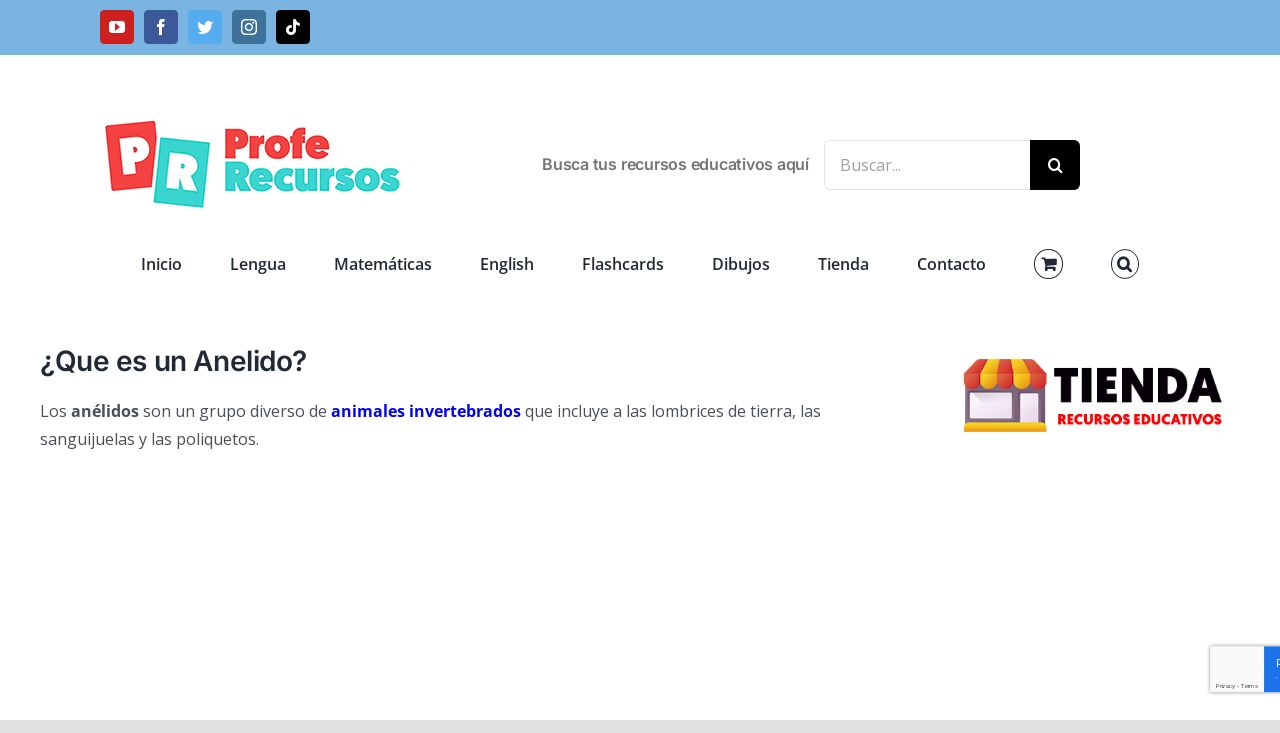

--- FILE ---
content_type: text/html; charset=utf-8
request_url: https://www.google.com/recaptcha/api2/anchor?ar=1&k=6Lc8WhcgAAAAAByg8irXSqcqg_2cj3ivFFxizjz8&co=aHR0cHM6Ly93d3cucHJvZmVyZWN1cnNvcy5jb206NDQz&hl=en&v=PoyoqOPhxBO7pBk68S4YbpHZ&size=invisible&anchor-ms=20000&execute-ms=30000&cb=njtan39ast8a
body_size: 48611
content:
<!DOCTYPE HTML><html dir="ltr" lang="en"><head><meta http-equiv="Content-Type" content="text/html; charset=UTF-8">
<meta http-equiv="X-UA-Compatible" content="IE=edge">
<title>reCAPTCHA</title>
<style type="text/css">
/* cyrillic-ext */
@font-face {
  font-family: 'Roboto';
  font-style: normal;
  font-weight: 400;
  font-stretch: 100%;
  src: url(//fonts.gstatic.com/s/roboto/v48/KFO7CnqEu92Fr1ME7kSn66aGLdTylUAMa3GUBHMdazTgWw.woff2) format('woff2');
  unicode-range: U+0460-052F, U+1C80-1C8A, U+20B4, U+2DE0-2DFF, U+A640-A69F, U+FE2E-FE2F;
}
/* cyrillic */
@font-face {
  font-family: 'Roboto';
  font-style: normal;
  font-weight: 400;
  font-stretch: 100%;
  src: url(//fonts.gstatic.com/s/roboto/v48/KFO7CnqEu92Fr1ME7kSn66aGLdTylUAMa3iUBHMdazTgWw.woff2) format('woff2');
  unicode-range: U+0301, U+0400-045F, U+0490-0491, U+04B0-04B1, U+2116;
}
/* greek-ext */
@font-face {
  font-family: 'Roboto';
  font-style: normal;
  font-weight: 400;
  font-stretch: 100%;
  src: url(//fonts.gstatic.com/s/roboto/v48/KFO7CnqEu92Fr1ME7kSn66aGLdTylUAMa3CUBHMdazTgWw.woff2) format('woff2');
  unicode-range: U+1F00-1FFF;
}
/* greek */
@font-face {
  font-family: 'Roboto';
  font-style: normal;
  font-weight: 400;
  font-stretch: 100%;
  src: url(//fonts.gstatic.com/s/roboto/v48/KFO7CnqEu92Fr1ME7kSn66aGLdTylUAMa3-UBHMdazTgWw.woff2) format('woff2');
  unicode-range: U+0370-0377, U+037A-037F, U+0384-038A, U+038C, U+038E-03A1, U+03A3-03FF;
}
/* math */
@font-face {
  font-family: 'Roboto';
  font-style: normal;
  font-weight: 400;
  font-stretch: 100%;
  src: url(//fonts.gstatic.com/s/roboto/v48/KFO7CnqEu92Fr1ME7kSn66aGLdTylUAMawCUBHMdazTgWw.woff2) format('woff2');
  unicode-range: U+0302-0303, U+0305, U+0307-0308, U+0310, U+0312, U+0315, U+031A, U+0326-0327, U+032C, U+032F-0330, U+0332-0333, U+0338, U+033A, U+0346, U+034D, U+0391-03A1, U+03A3-03A9, U+03B1-03C9, U+03D1, U+03D5-03D6, U+03F0-03F1, U+03F4-03F5, U+2016-2017, U+2034-2038, U+203C, U+2040, U+2043, U+2047, U+2050, U+2057, U+205F, U+2070-2071, U+2074-208E, U+2090-209C, U+20D0-20DC, U+20E1, U+20E5-20EF, U+2100-2112, U+2114-2115, U+2117-2121, U+2123-214F, U+2190, U+2192, U+2194-21AE, U+21B0-21E5, U+21F1-21F2, U+21F4-2211, U+2213-2214, U+2216-22FF, U+2308-230B, U+2310, U+2319, U+231C-2321, U+2336-237A, U+237C, U+2395, U+239B-23B7, U+23D0, U+23DC-23E1, U+2474-2475, U+25AF, U+25B3, U+25B7, U+25BD, U+25C1, U+25CA, U+25CC, U+25FB, U+266D-266F, U+27C0-27FF, U+2900-2AFF, U+2B0E-2B11, U+2B30-2B4C, U+2BFE, U+3030, U+FF5B, U+FF5D, U+1D400-1D7FF, U+1EE00-1EEFF;
}
/* symbols */
@font-face {
  font-family: 'Roboto';
  font-style: normal;
  font-weight: 400;
  font-stretch: 100%;
  src: url(//fonts.gstatic.com/s/roboto/v48/KFO7CnqEu92Fr1ME7kSn66aGLdTylUAMaxKUBHMdazTgWw.woff2) format('woff2');
  unicode-range: U+0001-000C, U+000E-001F, U+007F-009F, U+20DD-20E0, U+20E2-20E4, U+2150-218F, U+2190, U+2192, U+2194-2199, U+21AF, U+21E6-21F0, U+21F3, U+2218-2219, U+2299, U+22C4-22C6, U+2300-243F, U+2440-244A, U+2460-24FF, U+25A0-27BF, U+2800-28FF, U+2921-2922, U+2981, U+29BF, U+29EB, U+2B00-2BFF, U+4DC0-4DFF, U+FFF9-FFFB, U+10140-1018E, U+10190-1019C, U+101A0, U+101D0-101FD, U+102E0-102FB, U+10E60-10E7E, U+1D2C0-1D2D3, U+1D2E0-1D37F, U+1F000-1F0FF, U+1F100-1F1AD, U+1F1E6-1F1FF, U+1F30D-1F30F, U+1F315, U+1F31C, U+1F31E, U+1F320-1F32C, U+1F336, U+1F378, U+1F37D, U+1F382, U+1F393-1F39F, U+1F3A7-1F3A8, U+1F3AC-1F3AF, U+1F3C2, U+1F3C4-1F3C6, U+1F3CA-1F3CE, U+1F3D4-1F3E0, U+1F3ED, U+1F3F1-1F3F3, U+1F3F5-1F3F7, U+1F408, U+1F415, U+1F41F, U+1F426, U+1F43F, U+1F441-1F442, U+1F444, U+1F446-1F449, U+1F44C-1F44E, U+1F453, U+1F46A, U+1F47D, U+1F4A3, U+1F4B0, U+1F4B3, U+1F4B9, U+1F4BB, U+1F4BF, U+1F4C8-1F4CB, U+1F4D6, U+1F4DA, U+1F4DF, U+1F4E3-1F4E6, U+1F4EA-1F4ED, U+1F4F7, U+1F4F9-1F4FB, U+1F4FD-1F4FE, U+1F503, U+1F507-1F50B, U+1F50D, U+1F512-1F513, U+1F53E-1F54A, U+1F54F-1F5FA, U+1F610, U+1F650-1F67F, U+1F687, U+1F68D, U+1F691, U+1F694, U+1F698, U+1F6AD, U+1F6B2, U+1F6B9-1F6BA, U+1F6BC, U+1F6C6-1F6CF, U+1F6D3-1F6D7, U+1F6E0-1F6EA, U+1F6F0-1F6F3, U+1F6F7-1F6FC, U+1F700-1F7FF, U+1F800-1F80B, U+1F810-1F847, U+1F850-1F859, U+1F860-1F887, U+1F890-1F8AD, U+1F8B0-1F8BB, U+1F8C0-1F8C1, U+1F900-1F90B, U+1F93B, U+1F946, U+1F984, U+1F996, U+1F9E9, U+1FA00-1FA6F, U+1FA70-1FA7C, U+1FA80-1FA89, U+1FA8F-1FAC6, U+1FACE-1FADC, U+1FADF-1FAE9, U+1FAF0-1FAF8, U+1FB00-1FBFF;
}
/* vietnamese */
@font-face {
  font-family: 'Roboto';
  font-style: normal;
  font-weight: 400;
  font-stretch: 100%;
  src: url(//fonts.gstatic.com/s/roboto/v48/KFO7CnqEu92Fr1ME7kSn66aGLdTylUAMa3OUBHMdazTgWw.woff2) format('woff2');
  unicode-range: U+0102-0103, U+0110-0111, U+0128-0129, U+0168-0169, U+01A0-01A1, U+01AF-01B0, U+0300-0301, U+0303-0304, U+0308-0309, U+0323, U+0329, U+1EA0-1EF9, U+20AB;
}
/* latin-ext */
@font-face {
  font-family: 'Roboto';
  font-style: normal;
  font-weight: 400;
  font-stretch: 100%;
  src: url(//fonts.gstatic.com/s/roboto/v48/KFO7CnqEu92Fr1ME7kSn66aGLdTylUAMa3KUBHMdazTgWw.woff2) format('woff2');
  unicode-range: U+0100-02BA, U+02BD-02C5, U+02C7-02CC, U+02CE-02D7, U+02DD-02FF, U+0304, U+0308, U+0329, U+1D00-1DBF, U+1E00-1E9F, U+1EF2-1EFF, U+2020, U+20A0-20AB, U+20AD-20C0, U+2113, U+2C60-2C7F, U+A720-A7FF;
}
/* latin */
@font-face {
  font-family: 'Roboto';
  font-style: normal;
  font-weight: 400;
  font-stretch: 100%;
  src: url(//fonts.gstatic.com/s/roboto/v48/KFO7CnqEu92Fr1ME7kSn66aGLdTylUAMa3yUBHMdazQ.woff2) format('woff2');
  unicode-range: U+0000-00FF, U+0131, U+0152-0153, U+02BB-02BC, U+02C6, U+02DA, U+02DC, U+0304, U+0308, U+0329, U+2000-206F, U+20AC, U+2122, U+2191, U+2193, U+2212, U+2215, U+FEFF, U+FFFD;
}
/* cyrillic-ext */
@font-face {
  font-family: 'Roboto';
  font-style: normal;
  font-weight: 500;
  font-stretch: 100%;
  src: url(//fonts.gstatic.com/s/roboto/v48/KFO7CnqEu92Fr1ME7kSn66aGLdTylUAMa3GUBHMdazTgWw.woff2) format('woff2');
  unicode-range: U+0460-052F, U+1C80-1C8A, U+20B4, U+2DE0-2DFF, U+A640-A69F, U+FE2E-FE2F;
}
/* cyrillic */
@font-face {
  font-family: 'Roboto';
  font-style: normal;
  font-weight: 500;
  font-stretch: 100%;
  src: url(//fonts.gstatic.com/s/roboto/v48/KFO7CnqEu92Fr1ME7kSn66aGLdTylUAMa3iUBHMdazTgWw.woff2) format('woff2');
  unicode-range: U+0301, U+0400-045F, U+0490-0491, U+04B0-04B1, U+2116;
}
/* greek-ext */
@font-face {
  font-family: 'Roboto';
  font-style: normal;
  font-weight: 500;
  font-stretch: 100%;
  src: url(//fonts.gstatic.com/s/roboto/v48/KFO7CnqEu92Fr1ME7kSn66aGLdTylUAMa3CUBHMdazTgWw.woff2) format('woff2');
  unicode-range: U+1F00-1FFF;
}
/* greek */
@font-face {
  font-family: 'Roboto';
  font-style: normal;
  font-weight: 500;
  font-stretch: 100%;
  src: url(//fonts.gstatic.com/s/roboto/v48/KFO7CnqEu92Fr1ME7kSn66aGLdTylUAMa3-UBHMdazTgWw.woff2) format('woff2');
  unicode-range: U+0370-0377, U+037A-037F, U+0384-038A, U+038C, U+038E-03A1, U+03A3-03FF;
}
/* math */
@font-face {
  font-family: 'Roboto';
  font-style: normal;
  font-weight: 500;
  font-stretch: 100%;
  src: url(//fonts.gstatic.com/s/roboto/v48/KFO7CnqEu92Fr1ME7kSn66aGLdTylUAMawCUBHMdazTgWw.woff2) format('woff2');
  unicode-range: U+0302-0303, U+0305, U+0307-0308, U+0310, U+0312, U+0315, U+031A, U+0326-0327, U+032C, U+032F-0330, U+0332-0333, U+0338, U+033A, U+0346, U+034D, U+0391-03A1, U+03A3-03A9, U+03B1-03C9, U+03D1, U+03D5-03D6, U+03F0-03F1, U+03F4-03F5, U+2016-2017, U+2034-2038, U+203C, U+2040, U+2043, U+2047, U+2050, U+2057, U+205F, U+2070-2071, U+2074-208E, U+2090-209C, U+20D0-20DC, U+20E1, U+20E5-20EF, U+2100-2112, U+2114-2115, U+2117-2121, U+2123-214F, U+2190, U+2192, U+2194-21AE, U+21B0-21E5, U+21F1-21F2, U+21F4-2211, U+2213-2214, U+2216-22FF, U+2308-230B, U+2310, U+2319, U+231C-2321, U+2336-237A, U+237C, U+2395, U+239B-23B7, U+23D0, U+23DC-23E1, U+2474-2475, U+25AF, U+25B3, U+25B7, U+25BD, U+25C1, U+25CA, U+25CC, U+25FB, U+266D-266F, U+27C0-27FF, U+2900-2AFF, U+2B0E-2B11, U+2B30-2B4C, U+2BFE, U+3030, U+FF5B, U+FF5D, U+1D400-1D7FF, U+1EE00-1EEFF;
}
/* symbols */
@font-face {
  font-family: 'Roboto';
  font-style: normal;
  font-weight: 500;
  font-stretch: 100%;
  src: url(//fonts.gstatic.com/s/roboto/v48/KFO7CnqEu92Fr1ME7kSn66aGLdTylUAMaxKUBHMdazTgWw.woff2) format('woff2');
  unicode-range: U+0001-000C, U+000E-001F, U+007F-009F, U+20DD-20E0, U+20E2-20E4, U+2150-218F, U+2190, U+2192, U+2194-2199, U+21AF, U+21E6-21F0, U+21F3, U+2218-2219, U+2299, U+22C4-22C6, U+2300-243F, U+2440-244A, U+2460-24FF, U+25A0-27BF, U+2800-28FF, U+2921-2922, U+2981, U+29BF, U+29EB, U+2B00-2BFF, U+4DC0-4DFF, U+FFF9-FFFB, U+10140-1018E, U+10190-1019C, U+101A0, U+101D0-101FD, U+102E0-102FB, U+10E60-10E7E, U+1D2C0-1D2D3, U+1D2E0-1D37F, U+1F000-1F0FF, U+1F100-1F1AD, U+1F1E6-1F1FF, U+1F30D-1F30F, U+1F315, U+1F31C, U+1F31E, U+1F320-1F32C, U+1F336, U+1F378, U+1F37D, U+1F382, U+1F393-1F39F, U+1F3A7-1F3A8, U+1F3AC-1F3AF, U+1F3C2, U+1F3C4-1F3C6, U+1F3CA-1F3CE, U+1F3D4-1F3E0, U+1F3ED, U+1F3F1-1F3F3, U+1F3F5-1F3F7, U+1F408, U+1F415, U+1F41F, U+1F426, U+1F43F, U+1F441-1F442, U+1F444, U+1F446-1F449, U+1F44C-1F44E, U+1F453, U+1F46A, U+1F47D, U+1F4A3, U+1F4B0, U+1F4B3, U+1F4B9, U+1F4BB, U+1F4BF, U+1F4C8-1F4CB, U+1F4D6, U+1F4DA, U+1F4DF, U+1F4E3-1F4E6, U+1F4EA-1F4ED, U+1F4F7, U+1F4F9-1F4FB, U+1F4FD-1F4FE, U+1F503, U+1F507-1F50B, U+1F50D, U+1F512-1F513, U+1F53E-1F54A, U+1F54F-1F5FA, U+1F610, U+1F650-1F67F, U+1F687, U+1F68D, U+1F691, U+1F694, U+1F698, U+1F6AD, U+1F6B2, U+1F6B9-1F6BA, U+1F6BC, U+1F6C6-1F6CF, U+1F6D3-1F6D7, U+1F6E0-1F6EA, U+1F6F0-1F6F3, U+1F6F7-1F6FC, U+1F700-1F7FF, U+1F800-1F80B, U+1F810-1F847, U+1F850-1F859, U+1F860-1F887, U+1F890-1F8AD, U+1F8B0-1F8BB, U+1F8C0-1F8C1, U+1F900-1F90B, U+1F93B, U+1F946, U+1F984, U+1F996, U+1F9E9, U+1FA00-1FA6F, U+1FA70-1FA7C, U+1FA80-1FA89, U+1FA8F-1FAC6, U+1FACE-1FADC, U+1FADF-1FAE9, U+1FAF0-1FAF8, U+1FB00-1FBFF;
}
/* vietnamese */
@font-face {
  font-family: 'Roboto';
  font-style: normal;
  font-weight: 500;
  font-stretch: 100%;
  src: url(//fonts.gstatic.com/s/roboto/v48/KFO7CnqEu92Fr1ME7kSn66aGLdTylUAMa3OUBHMdazTgWw.woff2) format('woff2');
  unicode-range: U+0102-0103, U+0110-0111, U+0128-0129, U+0168-0169, U+01A0-01A1, U+01AF-01B0, U+0300-0301, U+0303-0304, U+0308-0309, U+0323, U+0329, U+1EA0-1EF9, U+20AB;
}
/* latin-ext */
@font-face {
  font-family: 'Roboto';
  font-style: normal;
  font-weight: 500;
  font-stretch: 100%;
  src: url(//fonts.gstatic.com/s/roboto/v48/KFO7CnqEu92Fr1ME7kSn66aGLdTylUAMa3KUBHMdazTgWw.woff2) format('woff2');
  unicode-range: U+0100-02BA, U+02BD-02C5, U+02C7-02CC, U+02CE-02D7, U+02DD-02FF, U+0304, U+0308, U+0329, U+1D00-1DBF, U+1E00-1E9F, U+1EF2-1EFF, U+2020, U+20A0-20AB, U+20AD-20C0, U+2113, U+2C60-2C7F, U+A720-A7FF;
}
/* latin */
@font-face {
  font-family: 'Roboto';
  font-style: normal;
  font-weight: 500;
  font-stretch: 100%;
  src: url(//fonts.gstatic.com/s/roboto/v48/KFO7CnqEu92Fr1ME7kSn66aGLdTylUAMa3yUBHMdazQ.woff2) format('woff2');
  unicode-range: U+0000-00FF, U+0131, U+0152-0153, U+02BB-02BC, U+02C6, U+02DA, U+02DC, U+0304, U+0308, U+0329, U+2000-206F, U+20AC, U+2122, U+2191, U+2193, U+2212, U+2215, U+FEFF, U+FFFD;
}
/* cyrillic-ext */
@font-face {
  font-family: 'Roboto';
  font-style: normal;
  font-weight: 900;
  font-stretch: 100%;
  src: url(//fonts.gstatic.com/s/roboto/v48/KFO7CnqEu92Fr1ME7kSn66aGLdTylUAMa3GUBHMdazTgWw.woff2) format('woff2');
  unicode-range: U+0460-052F, U+1C80-1C8A, U+20B4, U+2DE0-2DFF, U+A640-A69F, U+FE2E-FE2F;
}
/* cyrillic */
@font-face {
  font-family: 'Roboto';
  font-style: normal;
  font-weight: 900;
  font-stretch: 100%;
  src: url(//fonts.gstatic.com/s/roboto/v48/KFO7CnqEu92Fr1ME7kSn66aGLdTylUAMa3iUBHMdazTgWw.woff2) format('woff2');
  unicode-range: U+0301, U+0400-045F, U+0490-0491, U+04B0-04B1, U+2116;
}
/* greek-ext */
@font-face {
  font-family: 'Roboto';
  font-style: normal;
  font-weight: 900;
  font-stretch: 100%;
  src: url(//fonts.gstatic.com/s/roboto/v48/KFO7CnqEu92Fr1ME7kSn66aGLdTylUAMa3CUBHMdazTgWw.woff2) format('woff2');
  unicode-range: U+1F00-1FFF;
}
/* greek */
@font-face {
  font-family: 'Roboto';
  font-style: normal;
  font-weight: 900;
  font-stretch: 100%;
  src: url(//fonts.gstatic.com/s/roboto/v48/KFO7CnqEu92Fr1ME7kSn66aGLdTylUAMa3-UBHMdazTgWw.woff2) format('woff2');
  unicode-range: U+0370-0377, U+037A-037F, U+0384-038A, U+038C, U+038E-03A1, U+03A3-03FF;
}
/* math */
@font-face {
  font-family: 'Roboto';
  font-style: normal;
  font-weight: 900;
  font-stretch: 100%;
  src: url(//fonts.gstatic.com/s/roboto/v48/KFO7CnqEu92Fr1ME7kSn66aGLdTylUAMawCUBHMdazTgWw.woff2) format('woff2');
  unicode-range: U+0302-0303, U+0305, U+0307-0308, U+0310, U+0312, U+0315, U+031A, U+0326-0327, U+032C, U+032F-0330, U+0332-0333, U+0338, U+033A, U+0346, U+034D, U+0391-03A1, U+03A3-03A9, U+03B1-03C9, U+03D1, U+03D5-03D6, U+03F0-03F1, U+03F4-03F5, U+2016-2017, U+2034-2038, U+203C, U+2040, U+2043, U+2047, U+2050, U+2057, U+205F, U+2070-2071, U+2074-208E, U+2090-209C, U+20D0-20DC, U+20E1, U+20E5-20EF, U+2100-2112, U+2114-2115, U+2117-2121, U+2123-214F, U+2190, U+2192, U+2194-21AE, U+21B0-21E5, U+21F1-21F2, U+21F4-2211, U+2213-2214, U+2216-22FF, U+2308-230B, U+2310, U+2319, U+231C-2321, U+2336-237A, U+237C, U+2395, U+239B-23B7, U+23D0, U+23DC-23E1, U+2474-2475, U+25AF, U+25B3, U+25B7, U+25BD, U+25C1, U+25CA, U+25CC, U+25FB, U+266D-266F, U+27C0-27FF, U+2900-2AFF, U+2B0E-2B11, U+2B30-2B4C, U+2BFE, U+3030, U+FF5B, U+FF5D, U+1D400-1D7FF, U+1EE00-1EEFF;
}
/* symbols */
@font-face {
  font-family: 'Roboto';
  font-style: normal;
  font-weight: 900;
  font-stretch: 100%;
  src: url(//fonts.gstatic.com/s/roboto/v48/KFO7CnqEu92Fr1ME7kSn66aGLdTylUAMaxKUBHMdazTgWw.woff2) format('woff2');
  unicode-range: U+0001-000C, U+000E-001F, U+007F-009F, U+20DD-20E0, U+20E2-20E4, U+2150-218F, U+2190, U+2192, U+2194-2199, U+21AF, U+21E6-21F0, U+21F3, U+2218-2219, U+2299, U+22C4-22C6, U+2300-243F, U+2440-244A, U+2460-24FF, U+25A0-27BF, U+2800-28FF, U+2921-2922, U+2981, U+29BF, U+29EB, U+2B00-2BFF, U+4DC0-4DFF, U+FFF9-FFFB, U+10140-1018E, U+10190-1019C, U+101A0, U+101D0-101FD, U+102E0-102FB, U+10E60-10E7E, U+1D2C0-1D2D3, U+1D2E0-1D37F, U+1F000-1F0FF, U+1F100-1F1AD, U+1F1E6-1F1FF, U+1F30D-1F30F, U+1F315, U+1F31C, U+1F31E, U+1F320-1F32C, U+1F336, U+1F378, U+1F37D, U+1F382, U+1F393-1F39F, U+1F3A7-1F3A8, U+1F3AC-1F3AF, U+1F3C2, U+1F3C4-1F3C6, U+1F3CA-1F3CE, U+1F3D4-1F3E0, U+1F3ED, U+1F3F1-1F3F3, U+1F3F5-1F3F7, U+1F408, U+1F415, U+1F41F, U+1F426, U+1F43F, U+1F441-1F442, U+1F444, U+1F446-1F449, U+1F44C-1F44E, U+1F453, U+1F46A, U+1F47D, U+1F4A3, U+1F4B0, U+1F4B3, U+1F4B9, U+1F4BB, U+1F4BF, U+1F4C8-1F4CB, U+1F4D6, U+1F4DA, U+1F4DF, U+1F4E3-1F4E6, U+1F4EA-1F4ED, U+1F4F7, U+1F4F9-1F4FB, U+1F4FD-1F4FE, U+1F503, U+1F507-1F50B, U+1F50D, U+1F512-1F513, U+1F53E-1F54A, U+1F54F-1F5FA, U+1F610, U+1F650-1F67F, U+1F687, U+1F68D, U+1F691, U+1F694, U+1F698, U+1F6AD, U+1F6B2, U+1F6B9-1F6BA, U+1F6BC, U+1F6C6-1F6CF, U+1F6D3-1F6D7, U+1F6E0-1F6EA, U+1F6F0-1F6F3, U+1F6F7-1F6FC, U+1F700-1F7FF, U+1F800-1F80B, U+1F810-1F847, U+1F850-1F859, U+1F860-1F887, U+1F890-1F8AD, U+1F8B0-1F8BB, U+1F8C0-1F8C1, U+1F900-1F90B, U+1F93B, U+1F946, U+1F984, U+1F996, U+1F9E9, U+1FA00-1FA6F, U+1FA70-1FA7C, U+1FA80-1FA89, U+1FA8F-1FAC6, U+1FACE-1FADC, U+1FADF-1FAE9, U+1FAF0-1FAF8, U+1FB00-1FBFF;
}
/* vietnamese */
@font-face {
  font-family: 'Roboto';
  font-style: normal;
  font-weight: 900;
  font-stretch: 100%;
  src: url(//fonts.gstatic.com/s/roboto/v48/KFO7CnqEu92Fr1ME7kSn66aGLdTylUAMa3OUBHMdazTgWw.woff2) format('woff2');
  unicode-range: U+0102-0103, U+0110-0111, U+0128-0129, U+0168-0169, U+01A0-01A1, U+01AF-01B0, U+0300-0301, U+0303-0304, U+0308-0309, U+0323, U+0329, U+1EA0-1EF9, U+20AB;
}
/* latin-ext */
@font-face {
  font-family: 'Roboto';
  font-style: normal;
  font-weight: 900;
  font-stretch: 100%;
  src: url(//fonts.gstatic.com/s/roboto/v48/KFO7CnqEu92Fr1ME7kSn66aGLdTylUAMa3KUBHMdazTgWw.woff2) format('woff2');
  unicode-range: U+0100-02BA, U+02BD-02C5, U+02C7-02CC, U+02CE-02D7, U+02DD-02FF, U+0304, U+0308, U+0329, U+1D00-1DBF, U+1E00-1E9F, U+1EF2-1EFF, U+2020, U+20A0-20AB, U+20AD-20C0, U+2113, U+2C60-2C7F, U+A720-A7FF;
}
/* latin */
@font-face {
  font-family: 'Roboto';
  font-style: normal;
  font-weight: 900;
  font-stretch: 100%;
  src: url(//fonts.gstatic.com/s/roboto/v48/KFO7CnqEu92Fr1ME7kSn66aGLdTylUAMa3yUBHMdazQ.woff2) format('woff2');
  unicode-range: U+0000-00FF, U+0131, U+0152-0153, U+02BB-02BC, U+02C6, U+02DA, U+02DC, U+0304, U+0308, U+0329, U+2000-206F, U+20AC, U+2122, U+2191, U+2193, U+2212, U+2215, U+FEFF, U+FFFD;
}

</style>
<link rel="stylesheet" type="text/css" href="https://www.gstatic.com/recaptcha/releases/PoyoqOPhxBO7pBk68S4YbpHZ/styles__ltr.css">
<script nonce="RL1DusMHOUqsSZQu1RBTRA" type="text/javascript">window['__recaptcha_api'] = 'https://www.google.com/recaptcha/api2/';</script>
<script type="text/javascript" src="https://www.gstatic.com/recaptcha/releases/PoyoqOPhxBO7pBk68S4YbpHZ/recaptcha__en.js" nonce="RL1DusMHOUqsSZQu1RBTRA">
      
    </script></head>
<body><div id="rc-anchor-alert" class="rc-anchor-alert"></div>
<input type="hidden" id="recaptcha-token" value="[base64]">
<script type="text/javascript" nonce="RL1DusMHOUqsSZQu1RBTRA">
      recaptcha.anchor.Main.init("[\x22ainput\x22,[\x22bgdata\x22,\x22\x22,\[base64]/[base64]/[base64]/[base64]/[base64]/[base64]/KGcoTywyNTMsTy5PKSxVRyhPLEMpKTpnKE8sMjUzLEMpLE8pKSxsKSksTykpfSxieT1mdW5jdGlvbihDLE8sdSxsKXtmb3IobD0odT1SKEMpLDApO08+MDtPLS0pbD1sPDw4fFooQyk7ZyhDLHUsbCl9LFVHPWZ1bmN0aW9uKEMsTyl7Qy5pLmxlbmd0aD4xMDQ/[base64]/[base64]/[base64]/[base64]/[base64]/[base64]/[base64]\\u003d\x22,\[base64]\x22,\x22Fl06wrtpw4MmDcOXwpp+w6XDqA9dYUDCtMK7w5UewpEaKgMww5HDosKvPMKjWjbCksOFw5jCocKsw7vDiMKLwrfCvS7DpcKVwoUtwp/CicKjB3TCqDtdSMKyworDvcOtwoQcw45GQMOlw7RuIcOmSsOowo3Dvjs8wqTDm8OSbMKzwptlNk0Kwppmw43Cs8O7wq/CgQjCusOebgTDjMOVwrXDrEosw6JNwr1IfsKLw5MpwrrCvwoXazlPwqnDpljCskwWwoIgwqnDhcKDBcKUwq0Tw7ZOY8Oxw65bwr4ow47Dq3rCj8KAw79JCChSw653ETjDjX7DhHBjNg1qw4ZTE2ZywpM3GsOQbsKDwpPDjnfDvcKlwr/Dg8Kawo1SbiPCjWx3wqclF8OGwovCi2BjC1bCh8KmM8OhEhQhw7DCiU/CrXVqwr9Mw4/[base64]/[base64]/DncKfKDLCoArChcOZMELDl8O+w6nCqnR+PsO4Xh/DlsKCSMOTZMK8w7U0woF+wp/CgcKhworCtsK+wposwq3CvcOpwr/[base64]/Clz5ZwqEzAzfDsMO4QMOqFcKoesKDw5zCiHFbw6jCjMKqwr5vwqbCuUnDkMKYcMO2w4VfwqjCmxrCoVpbexDCgsKHw6h0UE/Cnl/DlcKpdm3DqioZPy7Dvh/[base64]/[base64]/Dm8K7aMK6QhbCrDEXw7wUBFHCmEYxYMKPwpHDgGHCvkh4CsKuI1Z9wr/DklQ0w68CHcKZwo7CucOGHMKMw6rCqVrDpHByw6d2wrrDq8OYwr1CMsObw5PCi8Kvw6ItOsKFXsO/N33CpiDCssKow4VyD8OyEsKvw7cLccKHw4/CrHwyw4fDuH3Dmwk6RC9Yw4sdOcKMwqTDognDj8O5wonCjzskOcKAW8K5GC3DvQPCt0MtFA7CglgmKsKCBVfDvsKfwpgWR0bCrm/[base64]/FSvDrMOYwotFwqY9RR7DiT3ClcKEwp3CgsKkwprDjsKzwrDCvXTDqngidTTCsgYzw4zDrsOdCmAWMCdpwoDClMODw5M/acO2WcOOLmAYwoPDj8O4woPCt8KPZy7CoMKGw4Fuw7PCrSltC8KWw4lEPzXDi8OrK8OHNHzCv0UqF2ZgZMOwW8KpwpoFBcOOwp/Cvw5Bw4jCvsODw7XDksKbwrnCtsKKYsK8esO6w6QvfsKqw5h3IMO8w5TDvMK5Y8OBwpY/[base64]/LU/CkWvCt3xbwqfDswTDjUrCq8KqRMOWwrNxwpTCjFvCkHDDuMKuCiLDqMOie8K4w4bDiFFCJTXCjsOUZELCjUpnw4HDl8K2Tm/Dt8OXwoY4woYbJcK3BMKzYXnCpF3ClTctw7xDJlnCo8KSw53CvcOew6fCosO3w6sqwpRKwqvClMKewq/[base64]/[base64]/[base64]/DosOdAzMAJUvCqcKhw77DssKub8OzAcOrwrPCjH/DvsOHXxDDvMO/GMK3w7jCgcOgaDnDhyDDrVvDjsOkc8OMcMOPY8OiwoERNsOuw7zCs8KuXXTCtwAkw7TCixV9w5F/w63Dn8ODw44NdcK1wofDpXHDoHjDncKiMElTWcO5w5DDn8KZDk1jwpTCi8KfwrVeNsOyw4PDvFAWw5DDiAkSwp3Cizo0wp1xAcK0wpAHw4IvdMO4YkDCjzVGX8K5wq/CkMOow5jCnMOpw6dOTTTCjsO/[base64]/DhhjCvTduOcOlK8KdawHDgCzDnhgOCsK4wobCnsKow5MVSsObWMO/wrPCqcOpdG3Dn8KawrwLwokbw7zCmMO2MFXDlsK3U8OUw5PClMKMwocIwpcUPAPDqMK0e27ChjfCs2Ytc2I2YMKTwrbCqkgUBnvDrMO7FMOMG8KSJRYoFl8rE1LChXLDmMKqw4rCssKSwrZGw7zDlwfClBrCvB/[base64]/woPCn8KKwrtkw4tjw7jDvsKnwrY6w68awrrDtTnCnxLCpMOfwo3DijHCimTDtMOXwr89woVLwrF9L8OWwrHDni8Ud8KHw6IyLsOpFcO7TMKAKRRUMMK2AsOiaFA/T39NwoZIw5/Dlk4VQMKJIR8lwpJsGHHChQTCucOfw7sOw7rCucOxwqPDsU3Cu18VwqByUsO4w4NVw5rDo8OAEMKrw6jCsyYMw5w2NcOcw4kLO1stw53CucKeXcKdwoc4QBvDhMOiaMOowovCqsOPw7YiVcOjwrTDo8KkX8KfBiHDr8O/wrXCryfDnRLCkMO+wqPCusKtXsOiwozCm8OzY2PCukHDmCvDm8Oaw5BAwpPDvxE7wpZ/wrhWHcKsw43CswHDk8KMJ8OCFjNBVsK+OQzCusOsFSAtC8KONsK1w68WwojCtzpKGMOVwo8aaivDhMO4w7fCnsKUw6B8w4jCsVkqY8Kdw6V1WiTDpMOZWMKDwovDocK/YcOHd8KtwrBES1xvwpbDogYgVsK+wqzCmj9HW8KewqM1wogcIG8bwrlxYSFLwpI2wp8hQ0F2wrbDp8Kowq8LwqZlURbDi8OHNi3DtsKRaMO/wqfDhXIpf8K8w6ljwpgLw4dAw4tYCHHDiWvDqcKlfcKbw4pLVcO3wozCnsOnwqAjwp0MTycLwpjDuMOIGT1EVjvCh8Oiw78ww4szB0oHw6vDmsOxwovDlFvDv8Oowo0wNsOfRlgnFCdcw6DCtnbDhsOKbMOswoQrwoNlw6dqfVPCqW9/[base64]/wqvDisKLw6J2wpzDt8KdHix8DcKmaMKBOsORwpnCg3bChCzCuQNLwqjCoGLDok9XbsK2w6LCocKDw47CgsOJw6/[base64]/Dng7Ct8KFH8OLWsO2S0bDkWp1TiQdRcKGwqsUwq/DggQgW2Q8PcKAwrhpRHdlVCJ/w452wqMFF1dRIcKDw4NvwoMzZHt9OWBfKTjCisOVNSECwr/[base64]/[base64]/CmlfCj8K5RsOOIAXDn281KyIlw44vw6zDnsKIw6t7fsOmwrh7w4bCqwZTwqzDtAHDkcOoMl9rwqRED2QNw5jDkX/DtcKiNsKRdjUJJ8OiwofCvVnCmMOAZcOWwprCgF/[base64]/w5vCjS5Jw4PDmsKlwo8Jw79sS8K3wrorVcKow4wXw63DrsOmQcKXw4fDtMKMWMK7KMKcW8OPHS/CsFrDhBISw7fDozkFPXPCh8KVNcOlw6U4wrsObcK8woPDkcKGOjPChRgmw7XDvwzCgQYmwoIHw5rDkQx9ay4+w7fDoWl3wpLDosKIw5Qhwpc7w6zDgMKGUChiBwjDiil3X8OUP8OiQX/[base64]/XcOrQ8Khw5B7wqXDqxhaBCtbw4E1w492AlIjIHJEwpESw619wo7DqwcOWC3DmMO5wrhzw4ZDwr/[base64]/[base64]/Cqg1mwokVaFwVUUM7w492wq/DgjdUDcOGRyPDlBrCul/DjMKoR8Kjw4J0WXomwp0VfF8CFcOnSTN2wpnDkXc+wqlxbMOUAhcEUsOvw5nDlcKdw4/DgMO3NcOdwoA+HsKAwo7DusKww4nDg0JSQjDDkHgrwqXCrD7CtDg1w4U2EsOyw6LDicO6w6vDlsO3D2LCnREVw6DCq8OBBsOlw6gww4nDgEfDiBzDgkXCl0xFS8OJdT7DgTFBw7XDh1gWwrNswoESDl/[base64]/[base64]/DhsKmPGHCkMOIOBk+w7IvQlLDrcOPw5vDh8O+G3hTw4kLw5bDiV9/w48SWVnDjwxnw4fDvH/CjBnDucKKBCbDlcO9w7zDjMKTw44LWiInw7cHCcOcRsO2ImzClcKTwqnChMOkH8KOwpE5GMKUwp/CnsOpw5E1W8OXesOdCkbCvMOZwpV9w5V7wq7CnG/CtsKewrDCuibCrsO3w5zDm8KfIcKiflVPw4LDnjsOS8KkwoHDosK8w6zClMKnWcOxw7nDncKgK8K/wqrDo8KbwpjDslY5JE4Nw6PClBPCqlYFw4QgCR13wqdYaMOwwpQNwr/DjsKAB8OiAl5gR37CqcO+PhpjeMKBwooVL8O3w63Dln47XMKoF8O0w7/DijbDisOxw4hPN8OdwprDl1VowpDCmMK1wqQ4JwtLUsO8aRTCqngKwpQDw6DCjwDChCfDosKGw4Y1wpvCpWLCrsKSwoLCvSTDuMOIZsO4w7BWelzCqsK7Sx8owqA6w77CgsKuw6fCpcO3Z8KewrJeeiTDh8OeTMKoTcKta8Odwo3CsgfCr8KZw4bCjVZcNmEYw59rUy/CpsOyCntFJX5gw4BKw7PCt8OSfCnDm8OSPWXDnMO0w6bCqX7Ds8KRRMKEIcK2wohDwqQLw5/[base64]/[base64]/DqF5Gw5tGw6rDqMKKwqrCuz7Cm1bCoQ/DlkXDssORwqLDusKgwrx7DhcQOEpobHTCjgfDrcOyw77Du8KfZMKqw7JsEijCkUsccCXDhmNPaMOlFcKBATzCnlTCpAjCv1LDqR3DpMOzLnx9w53DvsO2PU/Cp8KRL8O5wpR4woLDucOnwr/CjMOgw67DgcO5LsKUemfDnsOCUHoxw5nDm2LCrsKLEsKewohLwozDr8Omw6Y7wqPCqk0MBMOrw7c9KlUUfWU9SlFjXsONwpwHU1bCvnLDtwVmKUDCmcO+wppoSXZMwp4GQEhGLAtewrh4w49Vwo8KwqLCoyjDikjCrS/CjhXDiWFqOggdX1jCtgd8HcKrwqDDqnvCtcKIccOoZ8O6w4fDqMKELMK5w4hdwrHDvQLCgsKeZR4MCD4gwrArAAQzw6cjwqF7LMOaEsOnwo0iF2rCphbDqg/CpMOzwpVSfggYwoTDo8KWacO+eMK8w5DCh8K1EQhQEg3Dol/ChMKDHcOlesK1InLCgMKdEMO7esKPLMO1w4PDkHjDhHxdNcOZwrnCjUTDsSE1w7TDusOvw4vDq8Ond3jDhMKfw6R7woHCksKKw4vCrVnDm8KYwrHDvh/CqsKvw7HCp0rDhcKQMxTDt8KPwqnCtybDlxvDpFsIw4NHTcOjbMOywoHCvjXCtcKzw6l6S8KWwpbCl8K0EG4twrfCiXvCkMKNw7tswp9CZcKQFcKiDsOyTQ4zwrFWCsKzwpTCiVLCvBlLwp3Cs8KFNMO5w6MmZ8KxejAqwpR1wrgWasKHJ8K9cMOABV5Xwr/ChcOAPmYpZAp0HUVddEvDmXMZBMOkU8Ouw7vDsMKbeEBRDcK+RCItKMKNw4vDmHp5wqV5JyfClkRjb3TDhMOXw6LDocKkHALCo3paYC7Ch3nDmsK7FkvCo2NjwqXCj8Kcw6LDrh/[base64]/[base64]/ClQV4w5sMUBNgw5zDj8KIw7PCt8KLw47DgsKJw4JGGn46RcOWw6k9VhRsPgFzD3DDrsKawoUjAsKUw7sTYsOHQBXCgkPDs8KBw6fCpF5cw4rDoBRcH8OKw4/CknB+AMONey7Dr8K1wq7CtMKyH8O6JsOKwpHDjzLDkglaLj3Cs8K2JcK+wpfCnRHDq8KHw4gbw43CqXLCsUnCvcOxa8KFw4g2eMOUw4/DjcOSw5VjwoPDj1PCmTZHcTs9NXhDQcOTelfCkyPDtMOgwpjDnsOxw4cyw6/DtCJSwqdQwprDvsKHZjs6HcK5PsODU8OIwrjDlsOGwrrCtn3DlT5HMcOaNcKVY8K1KMO3woXDu3ABwo3Ci21Bwq5rw6s6w4XCgsKMwpDDjQzCqkXChMKYFTHDmj/ChsOGLH1dw65nw5HDncOyw4pEFxTChcOBPmNeFF0TFsO1wrl0woBnah5Vw696wqvDtsOUwp/[base64]/DusOza2Yowr3DqwjDtMK+PsOwFMOiw4LDq8KFFcK7wqPCv8O4dcKYw7/CqMOKwqnCrsO5WQp4w67DnlXDo8KQwp9/L8O1wpBlWMOcXMOFEjfCnMOUMsOKcMOJwrAYbcKIwrnDrzclwqwbUTo3IcKtVybCowA6O8OnH8K7w6jDh3TDgXrCrzotwobCqjo5w6PCqQhMFCHDusOow5csw61rGTfDl3VcwrnCt14RSH7DhcOswqTDnj1hVsKEwp8/w7XCmsK1wqLDtMONDMK3wrkFesORU8KeZsOQM2gYwo7CmsKpNsKDUjF6JsOUMjbDj8Ouw7MgAjjDjnfCqDfCp8K/w5zDthjDoyvCo8OSwoYew7JDwrM8wrHCtMO8wozCuiNTw5Fcf3vDpsKRwoFndXAaQklMZkHCq8KgfS8uBStoTMKFMsO0L8K/cjbDqMOFaBbCl8KCeMK/w6LDpEV8CwVBwoMjWcORworCpAthEsO5finDusOuwqNfw70CK8OCU0jDuQDCgA0iw7sWwo7DpcKKw5LCiHwAOGdBRMOQOMOaIMOnw4bCgTtCwoPCgsO/exs8ecKuWMOqw4HDn8OFMgTDssKpw5kww5gTRT7DicKVYh3DvX9Nw4DDmsKLc8KkwqDCnkAHw7/DnMKbCsKbDcOHwpgZLWnChTY2akdAwrPCsjY9BcKQw4rCgh3DjsOEw7IzEQHChmbChsO7wpRjDVRTwqw+Vm/ClxHCtcOQDQkbwobDjhE8SXUBbE4SGArDtx1uw5thw6hrcsKrw6xWL8OgVMO6w5FFw58JeS1Mw6zDsVpOw7J3LsOQw5o+wqTCh1DCoBE9W8O+w4BqwpJSeMKXwqnDjiTDrzLDlsOMw4/CrXpyUDdFw7fDiBgtw4bCmBbCnXbCh00iwqBFe8KQw4U6wp1Dw7obEsK6w67Cq8KRw5pjYEDDnMO6BCwfGsKWe8O5DC/DiMO+NcKvDTN8Y8OPGmLCksKEwoHDuMOsMnXDj8Opw6/Cg8KseE1mwp3CoWbDhk4xwpx8HcK1wq1iwrsQeMOPwq7CujfDkg8zwpzDsMKDPg/ClsOpw6l1N8KvHT7Di2zDrMOww53DgwfChMKNfDPDtjzDoTk3dsKuw4EFw7U2w546woNawph5Pk5UCAFFU8K5wr/DssK/cEXCpjrCisO+woJtwpPCicKWFhHCuXVgc8ObKMOrBinDkBUuMMO2dhrCqRbDulMAwpp/[base64]/UgTDmHQuQsKKwqJZPHl2QcO2w6FPA8KvNcO/[base64]/CkTrDoBPClGDCmMKnwrLDiMOiSMO0JsOIegA+w7ZswonCoVvDsMO/DcOCw4dYw7bDhiFDajHDmnHDr3hkwq/CnAZ+W2nDi8KkXAF7w4VqSsKKJF7DrRhWN8Kcw7RZw7LCpsKbSknCisKtwo5uUcOmfADCoi8UwqEGw4N9EDZbwpbDvcKnwow1AmJnJj7CksKYLMKFRMKtw7RQKz4wwowewqrCtUYiw6zDqsK2M8O0FMKINsKkanXCs1FGXF/Do8KswpFKEsOiw67Dq8K0cXLCkCDDqMOPE8KtwqIgwrPCjsO5wq/DsMKffcOfw4PCmU05VcOcwpHChsKLAn/DtmEfMcO8PkRsw4bDrMOkfVDCuSknXMOqw71KYX5mcQfDlsKZw5JaQsOBdVPCtmTDlcOPw5lZw4gzw4fDuljDhBMswrXDqMOuwqINL8Kka8OHJzHCkMK7NnEtwplTf0wtYRPCp8Ogwqh6YnRbTMKswq/Cvw7CicKMw70iw7VgwqDCl8KKDH1uasOAJxDCqzbDnMONw4tlNHHCqcKWSmHCu8Kww4cOw6dZwplHCFXDk8OWKsK/csKQXX5zwprDrwd5DhnCvQ95IsOkHklHw5DCpMOsQnnDqsODP8K/w6bDq8ONM8OFw7QlwovCr8OgNMKIwo3Dj8KJTsOjfG7CrhjCsSwSbcKlw7HDg8Oyw4J6w7wkcsKhw6hLZzLDvA4dPcO/PsOCdT0RwrlyRsOzAcK7w5HCs8KwwqFbUCbCmsO3wqrCoT3DgDPCqsOPHsKDw7/Dk3/Dqj7DnC7CligbwogWUcKkw7/CkcOhw6AUw5PDuMOtTS9uw6pRf8O+Y0gBwoMqw4nDhlt4XG/CiynCqMK6w4hlV8OQwrI3w5ACw6vCnsKhKncdwpvCjnQcVcKPI8K+EsO8wpXCo3Y3f8KQwozCmcOcOW9Ww7LDucKJwptsKcOpw4/CrCc4RWbDr0nDvsKaw5gzw4nDusKnwoXDpQLDrGXCsyHDmsOnwpYWw71OSsOIwrVETH4raMK0e3JXG8O3wpdiw7vDv1DDs1nCj3jDq8KAwrvCmEjDicK7wozDlG7DlsOKw77Dm34hw58qwr5gw5knJW0tCsOVw7UTwqPClMOrwqHDk8OzehLCkMOofwk0AsK/d8OhDcOnw5l0TcKOwpk/UizDh8KKw7HCuzRuwprDnnDDhQzCgRsWPk9uwq/[base64]/CjjjDjHhlwps/w7vDisOban82w6HDtcOdw5gSf1/CmsOmbcOsRcOQRcK4wpVIVkM6wo1nw63DnBzDp8KHd8KCw7XDtMKOw6LDkA5hc2F/w48EE8K4w40UCwjDlhrCqcORw7nDvsKUw5jCgMKaGnjDocOhwqLCk1/[base64]/CtMO+ZA9ZwrfCosOfVMOAw4bDgwrCvH3CjsKbw57Ds8KMPmvDoHvCnWrDhMK9F8OAfUUaaFcZwq/[base64]/[base64]/KcOnQUXCjiDDnzPCl3TCqk/[base64]/[base64]/[base64]/wrBTZD8Sw6zDrcKXw7XDucKLVk7CrwViwrlCw4Jtf8OZZRvDog0mVsOqW8KGw7TCpsObZ3MWZcO/KUJjw6DCq2QsJURQZkJqPFI8WcKBdcKsw6gVaMOsNcOMA8OpIsKpF8OPFMKhNMORw4ArwoQVasKpw51ObVVDOANaZsOHQjBQBQ9nwpnCicK/w45hwpNbw48ywqojNQlfb1DDosKiw4M0aGXDlMObe8Kuw7PDk8OrHMKDQRXCj1jCtD4ww7XCmMOCb3DCocO2X8KxwowAw6/Dsh82wrZpK2IMwo3DpWzChcOMEsOYw6/DjsOPwprCiEPDh8KeCMOjwrszwqDDjcKuw43ChMKARsKOejZdYcK2cijDhlLDkcO/KcOMwpHDmMO+fy8qwpjCkMOpwpYAw7XCgSTDisOTw6vDlcOTw5bCj8Odw5lwOS1eGivCqHMAw4gFwrx8W3ZwP37DnMO6worDo37CvsO9awzChkTCksKGLMKuLUHCjsOdMMOfw79cNHsmKsKJwrNvw7LCpTt4wr/Cg8KxL8KcwrIAw4Y+YsOnIT/CuMK1DMKSPghPwp7CvMOyMsKaw7Upwp9ycRhYw7DDlygBc8KND8KHT0I4w6gSw6LCpsOAI8OGw4BeDsOGKMKYHTt6wo/CpMK/BcKENsOQV8OfEMORY8K3RH8PJ8KZwqUow5/[base64]/w6fDpnFGUsOswqbDsMOkCsKPw7R5wp8wwqB5w55vKSAqwqjCpMOrdhTCgw9bScO9CMO3P8Kow6wvDR/DgMOow4XCjcK5w4DClTbCrznDoSbDuSvCjhXCncO1wqHDqHnCvFtnNsKlwqjClEXCnX3Dnhs3w74Mw6LDoMKIwp7CsDACUsKxw7vDtcKiJMONwo/Cu8OXw6vCgQZNw5USwoFFw4JxwrXChDJow6tVCwTDmsOKSzjDp0fDm8O7B8OTw4d/w54bNMOqwoLDssOzJWDDqTcEFgbDjDhew6M3w7rDszURGCTDnl01HcO+VmYzwoRhOj4tw6LCiMK/WUNuw7IJwrQTw5d1G8OhT8KEw7/CuMKdw6nCpMO1w58Uw5zCvAZmwp/DnBvDpsKXFR3CrVLDksOYccOOG3JEw5NVw48KFEDCjgpVwrcTw78pIXQLaMOsPsOVRsK7N8O6w4RJw7XCjMKgI1LClmdowowIL8KDwpDDn3lDSzLDugHDvR91w6zCsUs0b8OfZ2TCpD7DtwkQcB/Dn8Onw7QHWcKVL8KJwoxZwptIwrgYMThrwr3DvcOiwrDCjTAYwoXDkRIkDzFEe8O9wrvCoETCvxU/wqHDrAgIX38jIsOgMV/CtcKYw47DgcKPdlTDgz9vEMOJwoEmUW/[base64]/KAdRBcOrRcKgwockbVvDsQrDscOzYUVlAsK2E1VCw6UswqbCisOCwpbDi8KJVMKOdcKIQnDDn8KbOsKvw6nCm8OtBMOpwqLChlnDpnnDjgHDrjIGJsK8RcOaeDrDvMObIEdYw43CuiTDjGUjwq3DmcK/wpUKwrLCsMO8M8KUB8KSMsOQwowrI37CkXBdIAfCv8OlRDIZC8KtwpYowpN/bcOPw55Vw515wrlHW8OYZsKHw5NiRht/w5NjwrzCjsOwesKhZTbCnMOxw7Qhw5TDksKHUsO3w4zDosOlwoI8w5LChsO5PGXCsWgxwo/DtcOYdHBLLsKbXhfCrMKGw71PwrbCj8O/w4BLwrHDgG16w5dCwoJ7wqskZBHCvUfCiz3CgWzCkcKFWkzDpxJqO8OUD2DCiMOHwpcfPB88Ind9FMOyw5LCi8OyGHzDoRIrNEpBdmDDo34IdhViWFA5DMKCb1nCqsOiLsO/wp3Dq8KORGsYUTDCosOWW8KfwqjDsW3DkR7DsMOJwprDgBFoDcOEwqLCjH/Dh0vDoMOuw4PCmcOsRGFOFFvDn0oTTh9bEMOkwrfCl3lFdmtASCXCqMKvdsOxJsO+EcKmB8ODwplbcCXDq8O8O3bDlMK5w6YoGMOrw4crwrHCoU9qwoLDrG0YG8OtVsO9e8OXWHfClnnDgQl0woPDhxvCvXEtK1jDhMKOGcOpWBfDiD1jEMKbwp4xNx/DrHF3w7JXwr3ChcO7wrskSETCvTfCmwoxw4TDghcuwpPDr3FMw5LCtkNkwpXCmQslwrJVw7gEwqlLw5x3w61iB8KRwprDmmHChsOSLMKMfMK4wqLDlRdiZBYjQcKbw5nCjsOMIcK1wrhkw4JBJRlCwofCk0ZAw7LCmBpfw5/CuBoIw7I1w7TDrRgiwpY3w4/CvsKHUyzDlQh0SsO5TsKTwqLCsMOKNyQMKsKiw5jCqwvDsMK+w6/DnsO0f8KxNTM7Rj5fw7nCpWhgw6DDncKKwo1FwqEXwpbCryLCgMOvdcKqwrBvej8aEMKowqMTw6TCnMO9wpFiE8K3HcKgfWLDsMK4w57DtyHChsK5QsOYbcOYV2dKQxwIw45Pw5FSw6LDtB/[base64]/w4oKw6/[base64]/DlMOsPWLDh2MKDh4oKMK/[base64]/CtlvCmkPDgsKswqEfVsKDesOCM0rCuCoXw5LCv8Ocw6Nmw4/CisONw4PDvFNNGMOkwpjDiMKww7VMBsOEc1XCm8OCGwjDk8KuW8OgXkVQRXpCw7IBQUNeR8K6PsK6w7jCscKQw7U7T8KzbcOiEiBzKMKOw57DlXPDjhvCnnHCtlJMQcKEZMOyw4Vfw48JwoVuGTvClMO9KiPDqcO3csKGw5kSw5ZZWMOTw5TCqMOUw5HDth/Dp8ORw4fCmcKXL3nCtlBqcsOFw43Cl8Oswp5dVCQ1PEHClQlGw5DCqGAewo7CvMORw6DDocOAwrXDnRTCrcOew7rCuUrCsV7Dk8KWBhcKwpE4fkLCnsOMw7DCqHHClVPDmcOjHgwewrgSw6xuYCQ7LG08cWcDKsKhBcOkDcKgwojCmizCrMOMw7N8Whh/A37CjDcAw4/CtcO2w5TCv3AtwrTDhXNwwo7CtihMw5EEcsKswo97HcKew5U0HDwpw7jCp1kwKjQpQsKLwrdIcBdxJ8K9bmvDlcOvOwjCtsKdGsKZFVnDhMKUw6NBFcKGw6EyworDsy1aw5/CvUDDpGrCscKkw5vCrwZmBMOcw6MWVwLCjsKWK2Imw4dUFsKcbTVsEcOJw4dlB8Kww4nDkwzCp8O7wqF3w7pWAMKDw4VmcC4gRSYCwpcGdlTDiWYYwovDtcKZbkoXQMKLH8K+HgBewqrChEgiUSFvHcKAw6nDvAozwp1bw75pPGnDiHDCkcOHMMKGwrTCh8OYwr/DvcOtMgPCmsKqShLCocOvwqdkwqjDssKnw5hQbcO3wp9owo42wp/DsFklwqhOYMO2w4IlbcOPwrrChcOew5xzwojDjcORGsK0w6dKwoXClQ4fBcO5w5U3w7/ChkfCjUHDjR8IwpNzYHjCslbDrB8dwqzDmsKSWBRFwq1dFmjDhMKyw6LChULDhBPDlG7CtsOrwqoSw5wWwqTDs1TCp8KWJcKbwoQJOy5ew4tIwo52dglNf8Kfw6xkwo7DnDQRwrrCrUrCi3LCgTJtwqnCqsOnw6/Cgghhwro9w7RHLMOvwpvClsO0woDCt8KMcmM2w6DCpMKYW2rDlMKlw6RQw6jCosKJwpJ4LxXCi8KHFzLDu8K9wpIiKiVVwqEVNsKiw6HCv8OqLWIpwqxecMOawr1TBXtLw7g/[base64]/w75wwpnCm8KTwocvAcKrWwvCsjTCuArCvj/[base64]/DrMKUZArCksK1w4k9w5kmER/Dm8OZwowiR8O4wqseYcOHacOqb8OKJyUBw6E1wrsfwobDuGXDsDLCu8OAwonCqcKCNcKHw5/CqxfDkMO1csO6VkUtNX8RPsK8w5rCm1wEw73DmETCrxXCmxZxwr3DtMKtw4ltFFt+w5bCiH3DscKRKmgsw6tiT8OAw6YqwoYuw5/CkGHCn0lQw7E9wqQZw4vDscKVworDo8K8wrcFCcKIwrPCkyzDlcKUCnDCsXfCucONGB3Cj8KFe3jDhsORwqM0LAYlwq7DtERrTMOhccO8woTCmRfClMK/f8OCw47Dny9XMRHClSvCucKawqtywr3CksKuwp7Crz7DlMKsw5vCshgHwrPCoi3Do8K3Ai8xKwfDt8O8WyDDvMKjwp82w6/Cvm4Lw5hcw6zClhPCksO7w6LDqMOpFsOPCcODdsOeKcKxw5xQVMOfw7LDgklLUcOAF8KlQsOUE8ONLVjCosKkw655VQjDlX3Dt8KQw6fDiDEvwpoMwoHDlDzDnEhywr/CvMKjwq/DgB5+w4tbScOmG8KQw4UGUsK5b047wozDnDHDiMK3w5QyacKcfhUiw5J1wrEzHGHDuC0mwo8hw4JuworCknfCpyxOw4vDml55B3rCkyoUwqrCgVHDr0vDvcK1akMvw6/CvznDohHDgcKqw5fCqsK2wq1wwr9+JjjDi0k9w73CrsKPL8KRwonCsMKAwrgCI8O4BMO1wrB3wpg8ERl0HxfDl8Kbw6fCpjzDkkHDsnfDuFQOZkMiTQnCksKPS0p7w47CvMO2w6VZKcOGw7F1EynDv140wo/Dg8KSw5jDogojTSLDky5nwrkePsKYwp/CiTPDqMO5w4c+wpBDw4x4w5QPwpXDvcKnw5/CvMKGA8KAw5Zpw6PDpDomW8KhAcOLw5rDisK6w4PDvsKYesK/w57ChzFqwpN/wpsXVkHDtVDDuBxnQB8jw7l6J8OUHcKsw61ILsKDE8KRZkA1w5bCtcKIw6PDqxXCvxbDlGgAwrBRwoFBwoHCjzZJwrjClAh1KcK8wqVMwrPCg8KTw44cwqwhPsKwAVrDgm1xOsKIAi08wqbDusKxS8OqHUQww7l8bsK/KsK4w442w5zCqMKFDhg8w5Rlw7vCiFTDhMOibsOtMwHDgcODwpV4w4EUw4HDrETDsRd/w5gBdQLCjhlTPMKCw6nCol4xw5DDi8O/W0Etw4jCrMO9w4fCp8OlUhhOwqkiwq7CkBEeZgTDmybCmsOEwp7Csh4KFcKCHMOHw5zDjW3CvE/Cp8K0OUUFw717LUbDrcO0ecOAw5nDvErDqMKGw689QUA7w6/[base64]/CU3Dn8K/w5cmfCvDhMK4w78QDsKpVhfDvXNmwqttwpDDssOkAMOqwqTCoMK0wo/[base64]/CsRMySGXDoQrCqHJxYljDgAIcwoHChwsSWcOHXGVHVsK6wp/[base64]/P8OCwp80JsKwBcOaW0DCk0t2AcOsWg/DksObIwzCkMODw6PDsMKAScOuw5DDrBnCgcKQw4TCkQ3DlBbDjcO/PMKlwpoMDzh8wrI+NUEUw47Cl8K/[base64]/DnMOfw6PDvcOIwpvCkMKVw7MhT8KHwoXCgMOcQCfCg8OXV8KAw6RbwqPCnMKDw7clE8OfHsKvwqAtw6vCpMO9V2jDtMKLw5rDo1MvwoMRZ8KSwpBqQVfDncKWFGhhw4zCg3Z9wqvDtHTCsBfDoDDCmwtSwp3DnMKswpDClMOcwokIZcOFe8KDU8KeSH/ChMK8dC9JwovDi3xawqUcKhspFncnw7vCo8OVwqDCp8KdwpR2woM9bxVpwoB6WyDCjsOMw7DDp8KWw7XDnBbDrWcKw5fCpMO2IcOtfRLDkQvDhmnCh8K8WAwlfG3CnHXDgcK2wpZFWCYyw5bDjSIGTF/[base64]/DvMKHw6IJP8Orw7HCj2/Ct8Ovw4bCqMKuw7HDscKhw4vDu8KhwoM0w4Fpw6XCksOFJHHDrMOBditWw7NVISBPwqfCnHDCuBHDgsOZw4gqdHPCsC02wonCsV7DocKWacKbTMKdeTrDm8KNUW7DolIeYcKIfsOiw5Uuw4N/EC5EwpB8wq8gTcOuMcKawop6SMOFw6TCqMK/CRVBw4ZJw63DtGlbw7XDv8KCPxrDrMK+w4IHE8OxLsK5wrXCj8O+UMOTRwx9wpUqDsKQZMKSw77Dnh9FwqRKHyRhwp3Dq8K/[base64]/Dr8OSwqjCmVBVU8OGw47Dg8K9JMOhN8ONfxgxw6NHw7LCksK4w67CsMOlKcO6wrNGwqI2acOQwrbCrUlsTMObPsOowq9GKX3Dml/[base64]/[base64]/[base64]/CqEZuw4otRzRUw4bCpsKFwofCjXnDmh1jVsK5YsOHwqrDsMOnw78dQiZ/aVwYQ8KbE8OQPsOSD3/DkMKJesK+K8KSwp/DkT7CshoXR2M/w4zDncOEDCjCp8KmIBDDq8K6EB/[base64]/wp3CusK7EMOOJ8Kmwo9gYkDCmMK0LMKeUsKEBnIKwqR5w6xjYsOgwojDqMOGwrp7KsK9SC8Jw6kfw47CrFbDosKCw5AYwr3DsMK1A8KTAsKYSS5Iwqx7IzHCkcK1WEsew4LCm8OWT8OrfU/Cj17CvmA5R8K3E8OFEMOvVMOMdsOQYsKxw5rCvE7DsQHDncORQUTCqATCosK4WMO4w4DDssO0wrc/[base64]/DpBTCgMOadDnCk8KaBcOvwqjDo3vDjMKIw6xyccKhwrMEB8OfMcKHw5YTC8Kkw6zDisOWcG3CslfDnQA3wqcsfVR8BTzDq3HCk8O3Bwdhw78Kw5dXw5XDoMK2w7kGAcOCw5ZvwqUUwr/Ct0zDvjfCkMOrw6LDqQnDncOdwoDCmXDCvcOhF8OlKjrClGnCv1XDsMKRGXhcw4jCqsOWw5YfTRVdw5DDrl/DlcOaYirCosKFw7XCnsKVw6jCosKtwrtLwpXCnG/DhX/ChUfCqsO+BxTDiMKlC8OwT8OlGldpw77CpUPDhigcw4LCl8Ohw4F/[base64]/CnsOpwq/ClMOqBsKlwpNXdMOhwrvCucKqwpTDssO9w6kaNMKYVsOow7TDjMKdw7lwwovCmsOXaBVmMwJAw6RfYHoPw5wAw6hOY17CgcO8w5pIwp4CRz7Cg8OFUg7Ch0MewpnCrMKeXnfDiDUIwrLDm8Knw53DksKXwogpwoVQO00PK8Oaw4PDpQ7CmlBORDXDmcOrZ8OFwr/DkMK1w4jCocKHw4nCkTdXwplBX8KYTMOWw7vDnnhfwoM7ScKgdsO7wozDpMOIw5gAMsKzwr49G8KMSD9Ew4TCpcOJwp/DtC1kQVVcEMKxwrzDiWVHw5NC\x22],null,[\x22conf\x22,null,\x226Lc8WhcgAAAAAByg8irXSqcqg_2cj3ivFFxizjz8\x22,0,null,null,null,1,[21,125,63,73,95,87,41,43,42,83,102,105,109,121],[1017145,101],0,null,null,null,null,0,null,0,null,700,1,null,0,\[base64]/76lBhnEnQkZnOKMAhnM8xEZ\x22,0,0,null,null,1,null,0,0,null,null,null,0],\x22https://www.proferecursos.com:443\x22,null,[3,1,1],null,null,null,1,3600,[\x22https://www.google.com/intl/en/policies/privacy/\x22,\x22https://www.google.com/intl/en/policies/terms/\x22],\x22OHoDgLt8aixqFcRJ+uBVBr2+qyJpNgtWpP9+WZ0KT64\\u003d\x22,1,0,null,1,1769090160159,0,0,[61,192,138],null,[173,228],\x22RC-XNZ_zRKgtukntQ\x22,null,null,null,null,null,\x220dAFcWeA6uBtTyZwhjgPNXTutNJiGeKQZxwer_Xrl85PNV781A9D5el-7flP7Latcym5lDeoPP324PYYEGTzdlCddGqNLWFlkI3g\x22,1769172960039]");
    </script></body></html>

--- FILE ---
content_type: text/html; charset=utf-8
request_url: https://www.google.com/recaptcha/api2/aframe
body_size: -247
content:
<!DOCTYPE HTML><html><head><meta http-equiv="content-type" content="text/html; charset=UTF-8"></head><body><script nonce="u8TNzVTMQhyVNk1sWzcDMA">/** Anti-fraud and anti-abuse applications only. See google.com/recaptcha */ try{var clients={'sodar':'https://pagead2.googlesyndication.com/pagead/sodar?'};window.addEventListener("message",function(a){try{if(a.source===window.parent){var b=JSON.parse(a.data);var c=clients[b['id']];if(c){var d=document.createElement('img');d.src=c+b['params']+'&rc='+(localStorage.getItem("rc::a")?sessionStorage.getItem("rc::b"):"");window.document.body.appendChild(d);sessionStorage.setItem("rc::e",parseInt(sessionStorage.getItem("rc::e")||0)+1);localStorage.setItem("rc::h",'1769086563158');}}}catch(b){}});window.parent.postMessage("_grecaptcha_ready", "*");}catch(b){}</script></body></html>